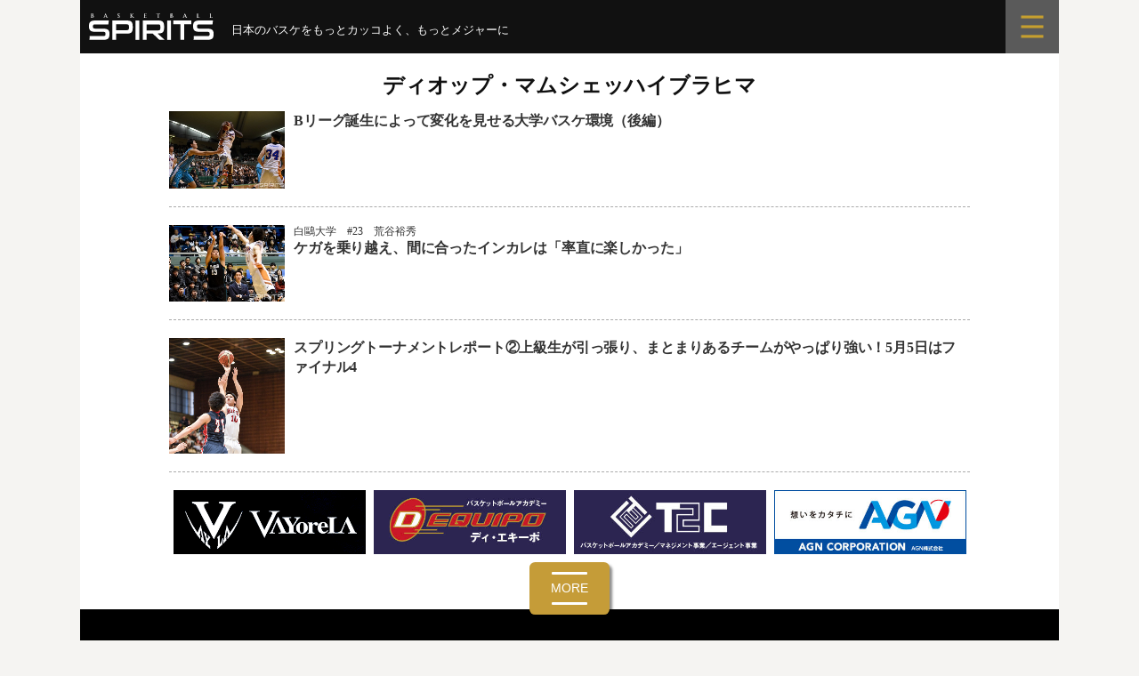

--- FILE ---
content_type: text/css
request_url: https://bbspirits.com/wp/wp-content/plugins/aurora-heatmap/style.css?ver=1.7.1
body_size: 2236
content:
@charset "UTF-8";

.ahm-content-end-marker {
	all: initial;
	display: block;
	height: 0;
	width: 100%;
}

.ahm-heatmap-container {
	position: fixed;
	top: 0;
	left: 0;
	right: 0;
	bottom: 0;
	z-index: 9999;
	font-family: Arial, sans-serif;
	font-size: 30px;
	font-weight: bold;
	text-shadow: 1px 1px 1px #fff, 1px -1px 1px #fff, -1px -1px 1px #fff, -1px 1px 1px #fff;
	color: #000;
	background-color: rgba(0, 0, 0, 0.2);
	overflow: hidden;
	-moz-user-select: none;
	-webkit-user-select: none;
	-ms-user-select: none;
	-user-select: none;
	cursor: default;
	pointer-events: none;
}

.ahm-heatmap-flow {
	position: relative;
}

.ahm-heatmap-container .height-40px {
	display: flex;
	align-items: center;
	justify-content: center;
	height: 40px;
	width: 100%;
}

.ahm-heatmap-container .count-bar {
	font-size: 12px;
	position: absolute;
	right: 0;
	min-width: 48px;
	height: 40px;
	text-align: center;
	line-height: 40px;
	background: #ef96;
}

.ahm-nav .nav-tab-disabled {
	opacity: 0.64;
	pointer-events: none;
}

.ahm-nav .nav-tab {
	display: flex;
	flex-flow: row nowrap;
	align-items: center;
}

.ahm-nav .nav-tab .dashicons {
	position: relative;
	top: 1px;
}

.ahm-nav .nav-tab-active,
.ahm-nav .nav-tab-active:hover,
.ahm-nav .nav-tab-active:focus {
	background: #fff;
}

.ahm-footer {
	font-weight: bold;
	font-size: larger;
	text-align: right;
	color: #aaa;
	text-shadow: 1px 1px 1px #fff;
}

#ahm-description {
	border: 1px solid #ccc;
	border-radius: 0.5em;
	padding: 0.5em 1em 0;
	margin: 0.5em 0;
	width: 100%;
	box-sizing: border-box;
}

#ahm-description legend {
	font-weight: bold;
}

#ahm-description img {
	max-width: 100%;
}

#ahm-description .outer {
	width: 100%;
	overflow: hidden;
}

#ahm-description .inner {
	display: flex;
	width: 300%;
	flex-flow: row nowrap;
	position: relative;
}

#ahm-description .description {
	width: 100%;
}

#ahm-description.click-heatmap .inner {
	left: 0;
}

#ahm-description.breakaway-heatmap .inner {
	left: -100%;
}

#ahm-description.attention-heatmap .inner {
	left: -200%;
}

#ahm-view-form .wp-list-table thead a .dashicons,
#ahm-view-form .wp-list-table tfoot a .dashicons {
	position: relative;
	top: 1px;
}

#ahm-view-form .wp-list-table .sorting-indicator {
	display: inline-block;
}

#ahm-view-form .wp-list-table thead,
#ahm-view-form .wp-list-table tfoot {
	white-space: nowrap;
}

#ahm-view-form .wp-list-table th.sortable:not(.column-page) a span,
#ahm-view-form .wp-list-table th.sorted:not(.column-page) a span {
	float: unset;
}

#ahm-view-form .wp-list-table .column-page {
	word-break: break-all;
}

#ahm-view-form .wp-list-table .click_pc,
#ahm-view-form .wp-list-table .breakaway_pc,
#ahm-view-form .wp-list-table .attention_pc,
#ahm-view-form .wp-list-table .click_mobile,
#ahm-view-form .wp-list-table .breakaway_mobile,
#ahm-view-form .wp-list-table .attention_mobile {
	white-space: nowrap;
	text-align: right;
}

#ahm-view-form .wp-list-table .ahm-cell {
	display: inline-block;
	width: 100%;
	text-align: right;
	font-variant-numeric: tabular-nums;
	cursor: pointer;
	white-space: nowrap;
	-ms-user-select: none;
	-moz-user-select: -moz-none;
	-khtml-user-select: none;
	-webkit-user-select: none;
	user-select: none;
}

#ahm-view-form .wp-list-table .ahm-cell-blank,
#ahm-unread-form .wp-list-table .ahm-cell-blank {
	color: #ccc;
	cursor: default;
	-ms-user-select: none;
	-moz-user-select: -moz-none;
	-khtml-user-select: none;
	-webkit-user-select: none;
	user-select: none;
	display: inline-block;
	text-align: center;
	min-width: 57px;
}

#ahm-view-form .wp-list-table .ahm-cell:not(:hover):not(:active):not(:focus) {
	color: #555;
}

#ahm-view-form .wp-list-table .ahm-cell .dashicons {
	vertical-align: text-bottom;
	position: relative;
	top: 2px;
}

#ahm-view-form .wp-list-table .ahm-cell:not(:hover):not(:active):not(:focus) .dashicons {
	visibility: hidden;
}

@media screen and (max-width: 782px) {

	#ahm-view-form .ahm-footer {
		visibility: hidden;
	}

	#ahm-view-form .wp-list-table tr:not(.inline-edit-row):not(.no-items) td.column-primary ~ td:not(.check-column) {
		padding-left: 50%;
	}

	#ahm-view-form .wp-list-table tr:not(.inline-edit-row):not(.no-items) td:not(.column-primary)::before {
		width: 50%;
		line-height: 2;
	}

	#ahm-view-form .ahm-cell,
	#ahm-view-form .ahm-cell-blank {
		line-height: 2;
	}

	#ahm-description ~ .subsubsub {
		display: none;
	}
}

#ahm-unread-form .wp-list-table .pc,
#ahm-unread-form .wp-list-table .mobile {
	white-space: nowrap;
	min-width: calc(200px + 4.5em);
}

#ahm-unread-form .ahm-ratio {
	line-height: 60px;
	font-size: 150%;
	width: 3em;
	display: inline-block;
	text-align: right;
}

#ahm-unread-form .ahm-ratio::after {
	content: "%";
}

#ahm-unread-form .ahm-ratio.warning {
	color: #f00;
}

#ahm-unread-form .ahm-ratio.normal,
#ahm-unread-form .ahm-ratio.na {
	color: #ccc;
}

#ahm-unread-form .ahm-ratio.na::after {
	visibility: hidden;
}

#ahm-unread-form .ahm-heatmap-databox {
	display: none;
	width: 192px;
	padding-right: 6px;
	margin-left: 2px;
	text-align: right;
	position: relative;
}

#ahm-unread-form tr.ahm-show-databox .ahm-heatmap-databox {
	display: block;
}

#ahm-unread-form .ahm-heatmap-databox-column {
	display: inline-block;
	min-width: 64px;
}

#ahm-unread-form .ahm-heatmap-databox-column .dashicons-external {
	visibility: hidden;
}

#ahm-unread-form .ahm-heatmap-databox-column:hover .dashicons-external {
	visibility: visible;
}

.ahm-unread-legend {
	display: inline-block;
	width: 1.5em;
	height: 1em;
	border: 1px solid rgba(0, 0, 0, 40%);
}

#ahm-options-form .ahm-inline-block {
	display: inline-block;
}

#ahm-options-form input[type="range"] {
	float: left;
	margin-right: 0.5em;
}

#ahm-options-form input[type="range"]:not(:disabled) {
	cursor: pointer;
}

#ahm-options-form input[type="range"] + span {
	display: inline-block;
}

#ahm-options-form .premium-options {
	font-size: smaller;
	font-weight: bold;
	background: #800080;
	color: #fff;
	padding: 0.1em 0.3em;
	border-radius: 0.2em;
}

#ahm-options-form th .dashicons-editor-help {
	cursor: pointer;
	opacity: 0.4;
}

#ahm-options-form th .ahm-tooltip:focus .dashicons-editor-help,
#ahm-options-form th .ahm-tooltip:hover .dashicons-editor-help {
	opacity: 1;
}

#ahm-options-form th .ahm-tooltip > div {
	display: none;
	position: absolute;
	z-index: 9999;
	border-radius: 0.25em;
	border: 2px solid rgba(0, 0, 0, 0.4);
	background: rgba(255, 255, 255, 0.9375);
	padding: 0.25em 1.5em;
	font-weight: normal;
}

div.ahm-unread-list-page {
	width: 100%;
	border-radius: 0.3em;
}

div.ahm-unread-list-page-inner {
	min-height: 60px;
}

div.ahm-pt {
	display: flex;
	flex-flow: row wrap;
	text-align: center;
}

div.ahm-c2 {
	width: 50%;
}

div.ahm-c6 {
	width: 16.6666%;
}

div.ahm-unread-list-page-hover {
	display: none;
	position: absolute;
	z-index: 9999;
	border-radius: 0.25em;
	border: 2px solid rgba(0, 0, 0, 0.4);
	background: rgba(255, 255, 255, 0.9375);
	padding: 0.25em 1.5em;
	font-weight: normal;
	cursor: auto;
}

@media not screen and (max-width: 782px) {

	div.ahm-unread-list-page {
		cursor: pointer;
	}

	div.ahm-unread-list-page:focus,
	div.ahm-unread-list-page:hover {
		background-color: rgba(127, 127, 127, 0.125);
		box-shadow: 0 0 0 0.35em rgba(127, 127, 127, 0.125);
	}

	div.ahm-unread-list-page:focus {
		outline: solid 0.1em rgba(127, 127, 127, 0.5);
		outline-offset: 0.25em;
	}

	div.ahm-unread-list-page:focus div.ahm-unread-list-page-hover,
	div.ahm-unread-list-page:hover div.ahm-unread-list-page-hover {
		display: block;
	}

	div.ahm-c2,
	div.ahm-c6 {
		margin: 0.1em 0;
	}

	div.ahm-c2::after {
		display: block;
		content: "";
		width: 95%;
		height: 0.125em;
		margin: 0 auto;
		border-radius: 0.1em;
		background: #ccc;
	}
}

@media screen and (max-width: 782px) {

	div.ahm-unread-list-page-inner {
		min-height: unset;
	}

	.is-expanded div.ahm-unread-list-page-hover {
		position: static;
		display: block;
	}

	.is-expanded div.ahm-pt {
		flex-flow: column wrap;
		height: 9em;
	}

	.is-expanded div.ahm-c2 {
		width: unset;
		height: 4.5em;
		line-height: 4.5;
	}

	.is-expanded div.ahm-c2::after {
		content: "";
		display: inline-block;
		float: right;
		width: 0.15em;
		height: 3.7em;
		margin: 0.4em 0;
		border-radius: 0.1em;
		background: #ccc;
	}

	.is-expanded div.ahm-c6 {
		width: unset;
		height: 1.5em;
	}
}

#ahm-options-form input[type="radio"] + label > div {
	padding-left: 20px;
}

#ahm-options-form th .ahm-tooltip:focus > div,
#ahm-options-form th .ahm-tooltip:hover > div {
	display: block;
}

#ahm-options-form input[type="radio"]:checked + span,
#ahm-options-form input[type="radio"]:checked + label > span:first-child {
	font-weight: bold;
}

#ahm-options-form input[type="text"] {
	display: block;
	width: 100%;
}

#ahm-vs {
	border-collapse: collapse;
	table-layout: fixed;
}

#ahm-vs td {
	text-align: center;
	border-left: 1px solid #e5e5e5;
	border-right: 1px solid #e5e5e5;
}

#ahm-vs th {
	text-align: center;
	font-weight: bold;
	border-left: 1px solid #e5e5e5;
	border-right: 1px solid #e5e5e5;
}

#ahm-vs tbody th {
	text-align: left;
}

#ahm-vs th:first-child {
	width: 18em;
}

#ahm-vs td:first-child,
#ahm-vs th:first-child {
	border-left: none;
}

#ahm-vs td:last-child,
#ahm-vs th:last-child {
	border-right: none;
}

#ahm-vs .dashicons-no-alt {
	color: #aaa;
}

#ahm-vs .current .dashicons-yes-alt {
	color: #36f;
}

#ahm-vs .current .dashicons-no-alt {
	color: #f00;
}

#ahm-vs .ib {
	display: inline-block;
}

/* vim: set ts=4 sw=4 sts=4 noet: */


--- FILE ---
content_type: image/svg+xml
request_url: https://bbspirits.com/wp/wp-content/themes/first-child/img/top_page/phrase-mb1.svg
body_size: 6891
content:
<?xml version="1.0" encoding="utf-8"?>
<!-- Generator: Adobe Illustrator 16.0.4, SVG Export Plug-In . SVG Version: 6.00 Build 0)  -->
<!DOCTYPE svg PUBLIC "-//W3C//DTD SVG 1.1//EN" "http://www.w3.org/Graphics/SVG/1.1/DTD/svg11.dtd">
<svg version="1.1" id="レイヤー_1" xmlns="http://www.w3.org/2000/svg" xmlns:xlink="http://www.w3.org/1999/xlink" x="0px"
	 y="0px" width="150px" height="40px" viewBox="0 0 150 40" enable-background="new 0 0 150 40" xml:space="preserve">
<g>
	<defs>
		<rect id="SVGID_1_" width="150" height="40"/>
	</defs>
	<clipPath id="SVGID_2_">
		<use xlink:href="#SVGID_1_"  overflow="visible"/>
	</clipPath>
	<g clip-path="url(#SVGID_2_)">
		<path fill="#FFFFFF" d="M7.036,10.062l0.33-0.5c0.05-0.07,0.1-0.12,0.159-0.12c0.07,0,0.141,0.05,0.19,0.08l0.829,0.62
			c0.101,0.079,0.17,0.149,0.17,0.239c0,0.12-0.069,0.19-0.419,0.44v5.727c0,0.209,0.039,1.148,0.039,1.339
			c0,0.18,0,0.45-0.869,0.45c-0.33,0-0.33-0.11-0.33-0.47v-0.28H2.878v0.18c0,0.39,0,0.58-0.79,0.58c-0.3,0-0.399-0.07-0.399-0.32
			c0-0.069,0.029-1.1,0.029-1.239v-5.997c0-0.42,0-0.829-0.04-1.269l1.359,0.54H7.036z M2.878,10.582v2.908h4.257v-2.908H2.878z
			 M2.878,14.01v3.059h4.257V14.01H2.878z"/>
		<path fill="#FFFFFF" d="M19.854,15.738c-0.619,0.311-0.84,0.95-0.919,1.18c-1.749-1.109-2.759-2.738-3.459-5.047v4.197h0.55
			l0.4-0.6c0.05-0.07,0.1-0.14,0.18-0.14s0.16,0.08,0.189,0.12l0.69,0.739c0.039,0.04,0.1,0.149,0.1,0.22
			c0,0.18-0.17,0.18-0.25,0.18h-1.859c0,0.09,0.03,1.43,0.03,1.52c0,0.2,0,0.49-0.819,0.49c-0.33,0-0.33-0.13-0.33-0.34
			c0-0.09,0.021-1.399,0.021-1.67h-1.02c-0.2,0-0.38,0-0.78,0.041l-0.199-0.6c0.29,0.02,0.6,0.039,0.999,0.039h1v-3.027
			c-0.62,1.119-1.729,2.938-4.078,4.107l-0.11-0.17c0.96-0.84,2.429-2.419,3.498-5.107h-2.389c-0.199,0-0.379,0-0.779,0.04
			l-0.199-0.6c0.289,0.02,0.6,0.04,1.009,0.04h3.049v-0.93c0-0.58-0.021-0.789-0.04-1.18l1.269,0.15
			c0.101,0.01,0.25,0.039,0.25,0.18c0,0.1-0.069,0.17-0.38,0.27v1.51h2.239l0.529-0.779c0.03-0.041,0.07-0.11,0.16-0.11
			c0.061,0,0.15,0.069,0.18,0.1l0.96,0.89c0.04,0.04,0.12,0.109,0.12,0.23c0,0.189-0.2,0.189-0.26,0.189h-3.658
			c1.109,2.269,3.038,3.338,4.107,3.668V15.738z"/>
		<path fill="#FFFFFF" d="M25.132,17.708c1.858-0.72,3.218-2.119,3.218-3.988c0-2.108-1.609-2.688-2.568-2.688
			c-0.11,0-0.15,0-0.49,0.03c0.141,0.11,0.53,0.409,0.53,0.859c0,0.46-0.83,2.409-1.119,3.059c-0.5,1.13-0.97,2.099-1.789,2.099
			c-0.87,0-1.699-1.029-1.699-2.438c0-2.06,1.729-4.138,4.567-4.138c1.949,0,3.748,1.129,3.748,3.388
			c0,2.019-1.499,3.679-4.338,3.998L25.132,17.708z M22.133,14.6c0,0.84,0.39,1.489,0.689,1.489c0.2,0,0.48-0.03,1.5-2.589
			c0.21-0.52,0.6-1.51,0.6-1.988c0-0.141-0.03-0.221-0.11-0.37C23.453,11.461,22.133,12.92,22.133,14.6z"/>
		<path fill="#FFFFFF" d="M32.51,11.301c0.11-0.039,0.28-0.109,0.51-0.109c0.6,0,1.399,0.64,1.399,1.01c0,0.1-0.021,0.129-0.2,0.43
			c-0.1,0.16-0.41,0.959-0.489,1.119c-0.99,2.068-1.89,2.938-3.328,3.588l-0.11-0.16c1.909-2.028,2.729-4.447,2.729-5.087
			c0-0.18-0.05-0.399-0.55-0.6L32.51,11.301z M35.718,11.231c0.6,0.39,1.699,1.119,2.619,2.749c0.149,0.26,0.649,1.139,0.649,1.848
			c0,0.44-0.17,0.971-0.63,0.971c-0.37,0-0.439-0.271-0.59-0.88c-0.569-2.269-1.769-3.998-2.179-4.548L35.718,11.231z
			 M36.628,10.212c1.159,0.271,1.889,0.899,1.889,1.399c0,0.24-0.17,0.41-0.33,0.41s-0.189-0.051-0.489-0.49
			c-0.351-0.52-0.82-0.899-1.17-1.149L36.628,10.212z M37.498,9.543c1.209,0.17,1.989,0.789,1.989,1.269
			c0,0.239-0.15,0.399-0.311,0.399c-0.14,0-0.18-0.05-0.51-0.449c-0.369-0.46-0.729-0.75-1.259-1.049L37.498,9.543z"/>
		<path fill="#FFFFFF" d="M40.642,17.558c1.649-0.899,3.578-2.349,4.978-5.297c0.17-0.37,0.29-0.68,0.29-0.729
			c0-0.04-0.04-0.04-0.061-0.04c-0.1,0-1.609,0.239-2.438,0.43c-0.13,0.03-0.729,0.26-0.859,0.26c-0.41,0-0.83-0.729-0.83-1.109
			c0-0.19,0.051-0.36,0.101-0.489l0.18-0.051c0.13,0.25,0.26,0.49,0.76,0.49c0.359,0,2.849-0.29,3.108-0.369
			c0.1-0.031,0.51-0.291,0.609-0.291c0.3,0,1.06,0.62,1.06,0.93c0,0.131-0.11,0.2-0.26,0.301c-0.18,0.109-0.2,0.159-0.6,0.929
			c-0.46,0.89-0.89,1.539-1,1.709c1.959,1.03,2.908,1.88,2.908,2.698c0,0.37-0.229,0.65-0.529,0.65c-0.28,0-0.37-0.131-0.649-0.641
			c-0.44-0.799-1.289-1.748-1.999-2.338c-1.609,2.229-3.448,2.828-4.697,3.138L40.642,17.558z"/>
		<path fill="#FFFFFF" d="M51.312,18.197c0.85-0.52,2.139-1.568,2.769-3.378c0.2-0.569,0.33-1.239,0.33-1.579
			c0-0.199-0.05-0.26-0.13-0.35c-0.2,0.02-1.14,0.16-1.279,0.16c-0.17,0-0.33-0.07-0.53-0.2c-0.969,1.409-1.839,1.849-2.498,2.129
			l-0.11-0.16c1.859-1.909,2.599-4.077,2.599-4.397c0-0.27-0.28-0.37-0.46-0.43l0.04-0.189c0.34-0.121,0.38-0.141,0.5-0.141
			c0.51,0,1.289,0.57,1.289,0.93c0,0.14-0.02,0.17-0.279,0.47c-0.101,0.11-0.15,0.21-0.66,1.119c0.32,0,2.688-0.17,3.298-0.26
			c0.17-0.021,0.91-0.21,1.06-0.21c0.2,0,1.06,0.23,1.06,0.699c0,0.36-0.5,0.36-0.63,0.36c-0.149,0-0.819-0.021-0.949-0.021
			c-0.09,0-0.609,0-1.399,0.051c0.021,0.01,0.34,0.18,0.34,0.41c0,0.1-0.21,0.509-0.229,0.6c-0.27,1.009-0.39,1.398-0.72,2.018
			c-0.729,1.4-1.809,2.17-3.328,2.539L51.312,18.197z"/>
		<path fill="#FFFFFF" d="M65.883,12.521c0.109-0.04,0.239-0.09,0.43-0.09c0.649,0,1.169,0.659,1.169,0.999
			c0,0.32-0.26,0.391-0.819,0.53c-0.999,0.26-1.589,0.489-2.289,0.779c0.051,0.59,0.061,0.749,0.061,0.979
			c0,0.189,0,0.729-0.569,0.729c-0.49,0-0.49-0.43-0.49-0.55c0-0.109,0.01-0.59,0.01-0.689c-0.3,0.15-1.239,0.65-1.239,1.22
			c0,0.46,0.55,0.609,1.499,0.609c0.46,0,1.029-0.05,1.479-0.12c0.06-0.01,0.58-0.09,0.62-0.09c0.26,0,0.839,0.25,0.839,0.65
			c0,0.379-0.42,0.459-0.659,0.479c-0.54,0.06-1.189,0.08-1.859,0.08c-0.34,0-1.339,0-1.909-0.301
			c-0.359-0.189-0.719-0.55-0.719-1.069c0-0.989,0.939-1.549,1.929-2.148c-0.03-0.39-0.07-1.02-0.74-1.02
			c-0.77,0-1.209,0.63-1.669,1.299c-0.27,0.391-0.329,0.471-0.539,0.471c-0.28,0-0.48-0.26-0.48-0.57c0-0.369,0.3-0.649,0.561-0.889
			c0.279-0.26,0.409-0.381,1.329-1.6c-1.13,0.07-1.43-0.48-1.649-1.01l0.15-0.119c0.409,0.289,0.969,0.289,1.149,0.289
			c0.239,0,0.249,0,0.979-0.07c0.19-0.27,0.55-0.829,0.55-1.068c0-0.17-0.14-0.311-0.489-0.381l0.04-0.189
			c0.12-0.05,0.27-0.13,0.529-0.13c0.47,0,1.1,0.37,1.1,0.71c0,0.18-0.09,0.27-0.29,0.489c-0.01,0.011-0.22,0.261-0.33,0.399
			c0.36-0.069,0.7-0.17,0.93-0.27c0.36-0.15,0.53-0.22,0.66-0.22c0.329,0,0.739,0.21,0.739,0.5c0,0.319-0.39,0.439-1.02,0.589
			c-0.619,0.141-1.569,0.291-2.039,0.36c-0.329,0.44-0.47,0.61-0.779,1.02c0.32-0.12,0.479-0.181,0.79-0.181
			c1.149,0,1.358,0.83,1.429,1.09c0.25-0.14,1.419-0.689,1.649-0.809c0.189-0.091,0.3-0.15,0.3-0.24c0-0.051-0.03-0.19-0.36-0.26
			L65.883,12.521z"/>
		<path fill="#FFFFFF" d="M70.981,13.11c-0.16,0.09-0.351,0.239-0.351,0.43c0,0.26,0.38,0.36,0.64,0.42
			c0.11-0.46,0.13-0.55,0.34-1.369c-0.85-0.13-1.06-0.25-1.209-0.34c-0.59-0.33-0.64-0.93-0.64-0.989c0-0.061,0.01-0.141,0.02-0.27
			l0.181-0.07c0.3,0.379,0.68,0.609,1.889,0.76c0.2-0.77,0.27-1.029,0.27-1.279c0-0.43-0.31-0.551-0.489-0.62l0.02-0.19
			c0.13-0.039,0.29-0.1,0.49-0.1c0.56,0,1.249,0.55,1.249,0.92c0,0.129-0.04,0.209-0.24,0.539c-0.18,0.29-0.279,0.54-0.39,0.811
			c0.52,0.029,1.17,0.069,1.17,0.679c0,0.29-0.26,0.37-0.5,0.37s-0.68-0.061-1.01-0.1c-0.08,0.239-0.22,0.67-0.42,1.379
			c0.16,0.02,0.38,0.04,0.64,0.04c0.101,0,0.55-0.03,0.64-0.03c0.4,0,0.82,0.34,0.82,0.67c0,0.38-0.48,0.38-0.62,0.38
			c-0.17,0-0.81-0.03-1.679-0.17c-0.04,0.21-0.08,0.46-0.08,0.77c0,1.409,1.559,1.409,1.839,1.409c0.64,0,1.879-0.13,1.879-1.529
			c0-0.83-0.34-1.589-1.079-2.318l0.13-0.15c0.489,0.26,2.039,1.069,2.039,2.729c0,1.409-1.139,2.188-2.728,2.188
			c-1.489,0-2.789-0.619-2.789-2.339c0-0.379,0.05-0.689,0.09-0.898c-0.399-0.101-1.279-0.35-1.279-1.02c0-0.2,0.12-0.77,1.08-0.891
			L70.981,13.11z"/>
		<path fill="#FFFFFF" d="M79.025,13.17c0.08,0.141,0.182,0.34,0.441,0.34c0.17,0,0.709-0.18,1.059-0.289
			c1.119-0.36,1.738-0.53,2.549-0.53c1.25,0,2.248,0.69,2.248,2.019c0,2.789-3.568,2.738-4.348,2.729l-0.029-0.219
			c1.309-0.19,3.348-0.79,3.348-2.619c0-0.88-0.52-1.34-1.248-1.34c-0.84,0-1.9,0.4-2.75,1.01c-0.459,0.34-0.51,0.37-0.639,0.37
			c-0.391,0-0.9-0.56-0.9-1.02c0-0.149,0.051-0.28,0.09-0.399L79.025,13.17z"/>
		<path fill="#FFFFFF" d="M89.105,9.803c0.16-0.08,0.35-0.19,0.648-0.19c0.561,0,1.27,0.439,1.27,0.81
			c0,0.09-0.109,0.479-0.119,0.56c-0.029,0.16-0.029,0.43-0.029,0.739c0,0.6,0.039,0.9,0.17,1.16
			c0.299-0.141,1.619-0.689,1.889-0.811c0.539-0.25,0.6-0.279,0.709-0.279c0.359,0,0.879,0.33,0.879,0.709
			c0,0.311-0.199,0.36-0.809,0.5c-1.439,0.32-2.939,0.939-3.369,1.15c-1.439,0.699-1.648,1.269-1.648,1.658
			c0,0.75,0.9,1.01,2.459,1.01c1.039,0,1.719-0.109,2.068-0.18c0.109-0.021,0.619-0.12,0.699-0.12c0.439,0,0.891,0.38,0.891,0.7
			c0,0.389-0.48,0.459-0.699,0.489c-0.211,0.029-1.25,0.149-2.57,0.149c-1.768,0-2.338-0.31-2.658-0.5
			c-0.58-0.35-0.879-0.929-0.879-1.479c0-1.16,0.93-1.889,2.219-2.599c-0.311-0.33-0.369-0.67-0.391-1.63
			c-0.029-1.318-0.049-1.448-0.738-1.658L89.105,9.803z"/>
		<path fill="#FFFFFF" d="M99.676,10.002c0.17-0.09,0.359-0.189,0.67-0.189c0.57,0,1.219,0.379,1.219,0.68
			c0,0.08-0.15,0.449-0.17,0.529c-0.049,0.17-0.1,0.449-0.17,0.89c0.25-0.03,1.449-0.14,1.639-0.17
			c0.131-0.021,0.641-0.229,0.75-0.229c0.291,0,0.9,0.539,0.9,0.809c0,0.08-0.021,0.101-0.201,0.33c-0.09,0.12-0.1,0.16-0.26,1.33
			c-0.129,0.898-0.318,2.258-0.869,3.228c-0.199,0.35-0.57,0.84-1.02,0.84c-0.35,0-0.389-0.25-0.42-0.5
			c-0.039-0.271-0.15-0.39-0.309-0.55c-0.111-0.1-0.621-0.56-0.73-0.649l0.109-0.16c0.271,0.12,1.08,0.46,1.279,0.46
			c0.6,0,1.051-3.129,1.051-3.938c0-0.101-0.041-0.131-0.141-0.131c-0.549,0-1.27,0.09-1.939,0.17
			c-0.5,2.209-1.279,4.288-4.008,5.208l-0.1-0.16c1.6-1.18,2.629-2.958,3.029-4.907c-0.121,0.01-0.77,0.109-1,0.15
			c-0.141,0.029-0.779,0.17-0.91,0.17c-0.398,0-0.908-0.641-0.908-1.07c0-0.17,0.049-0.289,0.109-0.43l0.189-0.029
			c0.17,0.359,0.381,0.479,0.82,0.479c0.389,0,0.539-0.02,1.848-0.149c0.051-0.37,0.102-0.85,0.102-1.22
			c0-0.409-0.211-0.51-0.57-0.589L99.676,10.002z"/>
		<path fill="#FFFFFF" d="M107.25,12.381c1.408,0.67,1.559,1.379,1.559,1.659c0,0.37-0.25,0.62-0.51,0.62
			c-0.33,0-0.42-0.311-0.5-0.61c-0.18-0.62-0.449-1.13-0.689-1.539L107.25,12.381z M111.717,12.081
			c0.109-0.04,0.27-0.101,0.43-0.101c0.379,0,1.039,0.51,1.039,0.811c0,0.109-0.029,0.139-0.129,0.27
			c-0.07,0.09-0.09,0.14-0.25,0.569c-0.52,1.399-1.48,3.658-4.797,4.368l-0.08-0.17c2.139-1.029,3.146-2.359,3.717-3.738
			c0.279-0.68,0.381-1.229,0.381-1.399c0-0.14-0.051-0.25-0.361-0.43L111.717,12.081z M109.197,11.951
			c1.26,0.629,1.449,1.318,1.449,1.639c0,0.359-0.229,0.64-0.539,0.64c-0.359,0-0.43-0.37-0.449-0.489
			c-0.109-0.561-0.17-0.89-0.6-1.659L109.197,11.951z"/>
		<path fill="#FFFFFF" d="M115.703,15.549c0.199,0.26,0.391,0.41,0.83,0.41c0.488,0,3.477-0.27,4.127-0.32
			c0.1-0.689,0.449-2.979,0.449-3.498c0-0.09-0.049-0.109-0.139-0.109c-0.27,0-2.568,0.18-3.539,0.359
			c-0.129,0.02-0.689,0.17-0.809,0.17c-0.4,0-0.939-0.629-0.939-1.079c0-0.16,0.039-0.28,0.059-0.39l0.191-0.051
			c0.189,0.26,0.369,0.43,0.859,0.43c0.43,0,4.008-0.289,4.236-0.329c0.111-0.021,0.561-0.21,0.66-0.21c0.311,0,0.92,0.66,0.92,0.93
			c0,0.08-0.08,0.149-0.25,0.299c-0.15,0.131-0.17,0.201-0.27,0.78c-0.08,0.43-0.4,2.358-0.471,2.749
			c0.26,0.09,0.531,0.25,0.531,0.549c0,0.07-0.031,0.4-0.461,0.4c-0.209,0-1.129-0.051-1.318-0.051c-1.289,0-2.59,0.19-2.979,0.26
			c-0.15,0.031-0.811,0.19-0.949,0.19c-0.451,0-0.98-0.649-0.98-1.079c0-0.15,0.029-0.26,0.061-0.359L115.703,15.549z"/>
		<path fill="#FFFFFF" d="M126.99,9.803c0.24-0.121,0.381-0.19,0.609-0.19c0.521,0,1.42,0.409,1.42,0.829
			c0,0.131-0.18,0.72-0.199,0.84c-0.041,0.18-0.061,0.42-0.07,0.57c0.24,0,0.48-0.011,1.059-0.131c0.18-0.039,0.949-0.27,1.109-0.27
			c0.26,0,0.85,0.18,0.85,0.58c0,0.319-0.35,0.39-0.729,0.459c-0.891,0.16-1.279,0.23-1.639,0.23c-0.111,0-0.4,0-0.68-0.12
			c-0.021,0.97,0.02,1.669,0.059,2.519c1.08,0.25,1.879,0.59,2.209,0.75c0.43,0.199,1,0.549,1,1.129c0,0.34-0.23,0.5-0.449,0.5
			c-0.201,0-0.271-0.051-0.859-0.46c-0.381-0.271-0.951-0.609-1.83-0.89c0.02,0.91-0.17,1.819-1.949,1.819
			c-0.639,0-2.139-0.15-2.139-1.47c0-0.699,0.551-1.589,2.359-1.589c0.309,0,0.52,0.021,0.68,0.04
			c-0.061-1.18-0.07-1.379-0.07-2.358c0-0.261,0.029-1.399,0.029-1.63c0-0.34-0.02-0.789-0.779-0.969L126.99,9.803z M126.73,15.749
			c-0.939,0-1.338,0.34-1.338,0.72c0,0.399,0.52,0.6,1.199,0.6c1.279,0,1.268-0.529,1.258-1.16
			C127.281,15.749,126.9,15.749,126.73,15.749z"/>
		<path fill="#FFFFFF" d="M137.229,9.553c0.15-0.03,0.33-0.07,0.49-0.07c0.6,0,1.299,0.58,1.299,1.139
			c0,0.301-0.08,0.351-0.799,0.84c-1.969,1.319-2.189,1.459-2.949,2.01c-0.27,0.189-0.418,0.34-0.418,0.469
			c0,0.18,0.068,0.221,0.709,0.6c2.289,1.359,3.658,2.309,3.658,3.059c0,0.43-0.311,0.75-0.621,0.75
			c-0.248,0-0.318-0.08-0.859-0.779c-0.279-0.37-0.928-1.14-2.518-2.199c-0.98-0.65-1.32-0.879-1.32-1.359
			c0-0.57,0.381-0.85,1.17-1.449c0.779-0.59,1.77-1.389,2.078-1.659c0.371-0.329,0.51-0.51,0.51-0.649
			c0-0.061-0.02-0.279-0.469-0.51L137.229,9.553z"/>
		<path fill="#FFFFFF" d="M143.133,15.249c1.6,0.409,2.658,1.35,2.658,2.179c0,0.41-0.26,0.76-0.629,0.76
			c-0.34,0-0.43-0.21-0.711-0.819c-0.488-1.09-1.1-1.649-1.418-1.949L143.133,15.249z"/>
		<path fill="#FFFFFF" d="M2.838,25.11c-0.16,0.09-0.351,0.24-0.351,0.43c0,0.26,0.38,0.359,0.64,0.42
			c0.11-0.46,0.13-0.55,0.34-1.369c-0.85-0.13-1.06-0.25-1.209-0.34c-0.59-0.33-0.64-0.93-0.64-0.989c0-0.061,0.01-0.141,0.02-0.271
			l0.181-0.069c0.3,0.38,0.68,0.609,1.889,0.759c0.2-0.77,0.27-1.029,0.27-1.279c0-0.43-0.31-0.549-0.489-0.619l0.02-0.19
			c0.13-0.039,0.29-0.1,0.49-0.1c0.56,0,1.249,0.55,1.249,0.92c0,0.13-0.04,0.21-0.24,0.539c-0.18,0.29-0.279,0.54-0.39,0.81
			c0.52,0.03,1.17,0.07,1.17,0.68c0,0.29-0.26,0.37-0.5,0.37s-0.68-0.06-1.01-0.1c-0.08,0.239-0.22,0.669-0.42,1.379
			c0.16,0.02,0.38,0.04,0.64,0.04c0.101,0,0.55-0.03,0.64-0.03c0.4,0,0.82,0.34,0.82,0.67c0,0.38-0.48,0.38-0.62,0.38
			c-0.17,0-0.81-0.03-1.679-0.17c-0.04,0.21-0.08,0.46-0.08,0.77c0,1.409,1.559,1.409,1.839,1.409c0.64,0,1.879-0.13,1.879-1.529
			c0-0.829-0.34-1.589-1.079-2.318l0.13-0.15c0.489,0.26,2.039,1.069,2.039,2.729c0,1.409-1.14,2.188-2.729,2.188
			c-1.489,0-2.789-0.619-2.789-2.338c0-0.38,0.05-0.69,0.09-0.9c-0.399-0.1-1.279-0.35-1.279-1.019c0-0.2,0.12-0.77,1.08-0.89
			L2.838,25.11z"/>
		<path fill="#FFFFFF" d="M10.883,25.17c0.08,0.141,0.181,0.34,0.44,0.34c0.17,0,0.709-0.18,1.059-0.289
			c1.12-0.36,1.739-0.53,2.549-0.53c1.25,0,2.249,0.689,2.249,2.019c0,2.789-3.568,2.739-4.348,2.729l-0.03-0.22
			c1.31-0.189,3.349-0.789,3.349-2.618c0-0.88-0.52-1.34-1.249-1.34c-0.84,0-1.899,0.4-2.749,1.01c-0.46,0.34-0.51,0.37-0.64,0.37
			c-0.39,0-0.899-0.56-0.899-1.02c0-0.15,0.05-0.28,0.09-0.399L10.883,25.17z"/>
		<path fill="#FFFFFF" d="M20.961,21.802c0.16-0.08,0.35-0.189,0.649-0.189c0.56,0,1.27,0.439,1.27,0.81
			c0,0.09-0.109,0.479-0.12,0.56c-0.029,0.16-0.029,0.43-0.029,0.739c0,0.6,0.04,0.899,0.17,1.16c0.3-0.141,1.619-0.69,1.889-0.81
			c0.54-0.25,0.6-0.28,0.71-0.28c0.359,0,0.879,0.33,0.879,0.71c0,0.31-0.2,0.359-0.81,0.499c-1.439,0.32-2.938,0.939-3.368,1.149
			c-1.439,0.7-1.649,1.27-1.649,1.659c0,0.75,0.9,1.01,2.459,1.01c1.04,0,1.719-0.11,2.069-0.18c0.109-0.021,0.619-0.12,0.699-0.12
			c0.439,0,0.89,0.38,0.89,0.699c0,0.39-0.479,0.46-0.699,0.49c-0.21,0.029-1.25,0.149-2.569,0.149c-1.769,0-2.339-0.31-2.658-0.499
			c-0.58-0.351-0.88-0.93-0.88-1.479c0-1.159,0.93-1.889,2.219-2.599c-0.31-0.33-0.369-0.67-0.39-1.629
			c-0.029-1.319-0.05-1.449-0.739-1.659L20.961,21.802z"/>
		<path fill="#FFFFFF" d="M28.697,29.678c2.409-1.18,3.648-2.988,4.118-3.678c-0.6-0.479-1.469-1.1-2.488-1.68l0.09-0.17
			c0.409,0.08,1.619,0.351,2.898,1.04c0.63-1.109,0.969-2.009,0.969-2.289c0-0.31-0.249-0.479-0.489-0.64l0.05-0.18
			c0.11-0.03,0.24-0.05,0.42-0.05c0.739,0,1.419,0.709,1.419,1.009c0,0.11-0.04,0.16-0.319,0.55c-0.08,0.11-0.43,0.8-0.54,1.02
			c-0.279,0.55-0.47,0.87-0.63,1.13c1.52,1.099,1.52,1.569,1.52,1.839c0,0.449-0.27,0.689-0.5,0.689c-0.229,0-0.34-0.15-0.6-0.479
			c-0.069-0.09-0.479-0.62-1.039-1.13c-1.329,1.749-2.559,2.659-4.808,3.198L28.697,29.678z"/>
		<path fill="#FFFFFF" d="M38.082,24.45c0.26-0.02,0.419-0.029,0.56-0.029c0.829,0,2.318,0.27,2.318,1.189
			c0,0.279-0.2,0.569-0.5,0.569c-0.189,0-0.319-0.1-0.51-0.31c-0.239-0.26-0.839-0.78-1.919-1.229L38.082,24.45z M38.96,28.158
			c0.11,0.16,0.37,0.51,0.64,0.51c0.42,0,2.109-1.029,3.158-1.829c0.979-0.739,2.139-1.828,3.039-3.078l0.18,0.09
			c-0.91,2.499-2.829,3.979-5.197,5.537c-0.25,0.17-0.39,0.28-0.51,0.38c-0.13,0.11-0.24,0.2-0.39,0.2
			c-0.4,0-1.159-0.689-1.159-1.379c0-0.141,0.02-0.25,0.05-0.37L38.96,28.158z M39.021,22.312c1.089-0.04,2.878,0.22,2.878,1.22
			c0,0.31-0.21,0.58-0.489,0.58c-0.19,0-0.311-0.07-0.53-0.33c-0.46-0.54-1.239-0.989-1.919-1.279L39.021,22.312z M43.468,21.922
			c1.279,0.33,1.859,1,1.859,1.399c0,0.24-0.16,0.439-0.33,0.439c-0.14,0-0.21-0.06-0.5-0.499c-0.09-0.13-0.43-0.66-1.14-1.17
			L43.468,21.922z M44.218,21.242c1.179,0.18,1.979,0.81,1.979,1.31c0,0.22-0.14,0.38-0.3,0.38c-0.15,0-0.2-0.05-0.52-0.46
			c-0.34-0.42-0.76-0.77-1.25-1.05L44.218,21.242z"/>
		<path fill="#FFFFFF" d="M47.931,25.51c0.1,0.13,0.229,0.28,0.479,0.28c0.19,0,1.409-0.25,1.689-0.31
			c-0.271-1.18-0.311-1.34-0.83-1.409l-0.01-0.2c0.16-0.11,0.34-0.229,0.67-0.229c0.04,0,0.869,0,0.89,0.569
			c0.02,0.439,0.02,0.46,0.119,1.089c0.37-0.069,1.619-0.319,1.919-0.399c0.101-0.03,0.54-0.25,0.64-0.25
			c0.28,0,0.83,0.53,0.83,0.729c0,0.15-0.07,0.19-0.32,0.33c-0.1,0.05-0.419,0.42-0.489,0.49c-0.59,0.659-0.77,0.839-1.399,1.299
			l-0.149-0.13c0.689-1.229,0.949-1.679,0.949-1.749c0-0.01-0.021-0.021-0.03-0.021c-0.02,0-0.609,0.141-1.799,0.431
			c0.2,0.989,0.35,1.719,0.6,2.798c0.16,0.68,0.17,0.75,0.17,0.89c0,0.27-0.14,0.47-0.39,0.47c-0.42,0-0.689-0.63-0.7-0.949
			c-0.01-0.45-0.01-0.46-0.09-0.91c-0.08-0.43-0.119-0.6-0.42-2.078c-0.35,0.08-1.049,0.26-1.309,0.399
			c-0.25,0.14-0.28,0.15-0.37,0.15c-0.31,0-0.869-0.51-0.869-0.95c0-0.1,0.02-0.199,0.029-0.29L47.931,25.51z"/>
		<path fill="#FFFFFF" d="M56.923,25.07c0.221,0.31,0.37,0.45,0.95,0.45c0.189,0,3.798-0.13,4.917-0.19c0.14-0.01,0.76-0.1,0.89-0.1
			c0.239,0,1.199,0.239,1.199,0.77c0,0.319-0.26,0.409-0.479,0.409c-0.13,0-0.7-0.04-0.819-0.05c-0.34-0.02-0.63-0.02-0.95-0.02
			c-0.38,0-3.228,0.029-4.367,0.21c-0.101,0.02-0.57,0.14-0.67,0.14c-0.43,0-0.93-0.75-0.93-1.18c0-0.149,0.04-0.3,0.07-0.409
			L56.923,25.07z"/>
		<path fill="#FFFFFF" d="M67.248,22.082c0.96-0.03,1.489,0.71,1.489,1.089c0,0.141-0.029,0.24-0.17,0.561
			c-0.669,1.579-0.739,3.028-0.739,3.378c0,0.09,0.01,0.52,0.09,0.52c0.03,0,0.72-1.409,0.79-1.56l0.18,0.07
			c-0.05,0.25-0.32,1.359-0.37,1.579c-0.12,0.569-0.14,0.75-0.14,0.96c0,0.109,0.05,0.589,0.05,0.68c0,0.329-0.22,0.499-0.46,0.499
			c-0.629,0-0.999-1.229-0.999-2.548c0-0.99,0.13-1.71,0.42-3.379c0.1-0.56,0.109-0.749,0.109-0.939c0-0.46-0.199-0.629-0.34-0.729
			L67.248,22.082z M70.497,26.579c-0.04,0.141-0.101,0.3-0.101,0.55c0,1.14,1.16,1.14,1.85,1.14c0.229,0,0.55-0.02,0.969-0.05
			c0.061,0,0.391-0.04,0.49-0.04c0.42,0,0.829,0.27,0.829,0.619c0,0.33-0.289,0.42-0.47,0.46c-0.35,0.08-1.199,0.08-1.398,0.08
			c-0.82,0-2.869,0-2.869-1.639c0-0.64,0.34-1,0.54-1.21L70.497,26.579z M69.886,23.871c0.4-0.35,1.21-1.029,3.039-1.029
			c0.3,0,1.269,0,1.269,0.64c0,0.34-0.279,0.38-0.589,0.42c-0.5,0.069-1.31,0.51-1.93,0.85l-0.119-0.15
			c0.09-0.09,0.789-0.77,0.789-0.8c0-0.069-0.25-0.069-0.33-0.069c-0.109,0-0.829,0-2.039,0.31L69.886,23.871z"/>
	</g>
</g>
</svg>


--- FILE ---
content_type: application/javascript
request_url: https://in.treasuredata.com/js/v3/global_id?callback=TreasureJSONPCallback1
body_size: 124
content:
typeof TreasureJSONPCallback1 === 'function' && TreasureJSONPCallback1({"global_id":"4ae4d02e-e71c-4ced-b2c9-4645d9b7e917"});